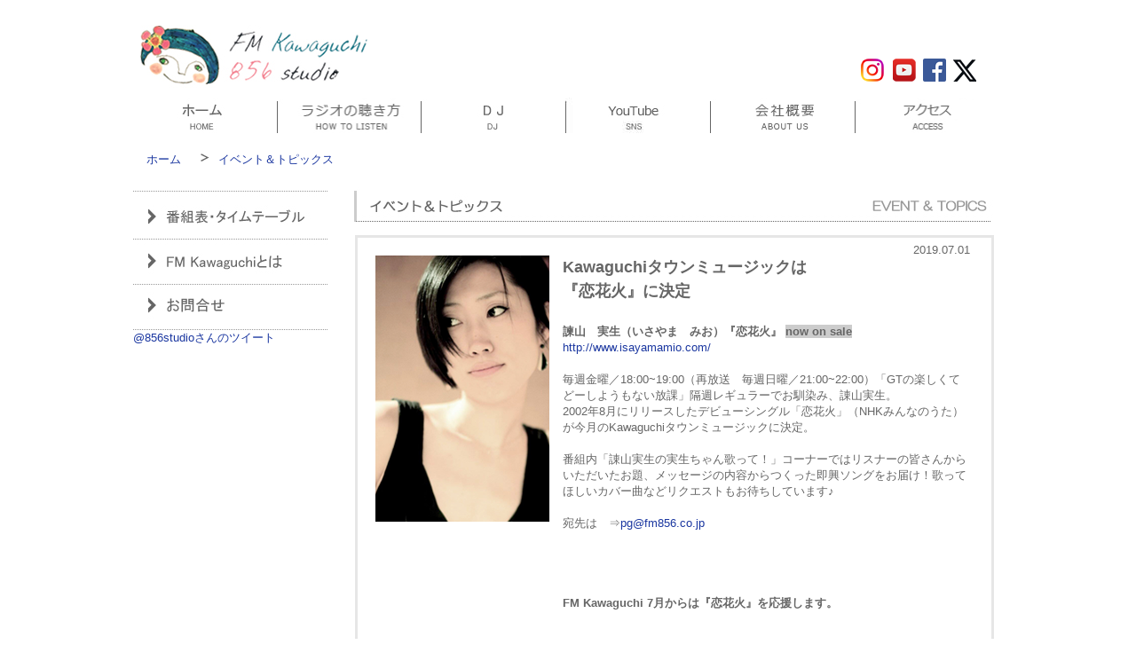

--- FILE ---
content_type: text/html
request_url: https://www.fm856.co.jp/info/topics/topics_071.html
body_size: 8500
content:
<?xml version="1.0" encoding="utf-8"?>
<!DOCTYPE html PUBLIC "-//W3C//DTD XHTML 1.0 Transitional//EN" "http://www.w3.org/TR/xhtml1/DTD/xhtml1-transitional.dtd">
<html xmlns="http://www.w3.org/1999/xhtml" lang="ja" xml:lang="ja">
<head>
<meta http-equiv="Content-Type" content="text/html; charset=UTF-8" />
<meta name="copyright" content="Copyright (C)FM COMMUNITY KAWAGUCHI Co.Ltd All rights reserved." />
<link rel="canonical" href="http://www.fm856.co.jp/" />
<link rel="shortcut icon" href="../../img/index/icon.ico" type="image/vnd.microsoft.icon" />
<meta http-equiv="Content-Script-Type" content="text/javascript" />
<meta http-equiv="Content-style-Type" content="text/css" />
<meta name="format-detection" content="telephone=no" />
<meta name="Keywords" content="FM KAWAGUCHI 85.6,FM川口,エフエム川口,ラジオ,FM,856スタジオ,埼玉県,川口市" />
<meta name="Description" content="川口のFMラジオ局 周波数85.6MHz。番組の紹介、最新イベント情報、BLOG、プレゼント情報など満載！" />
<link rel="stylesheet" type="text/css" href="../../css/profile.css" />
<link rel="stylesheet" type="text/css" href="../../css/default.css" />
<link href="../../css/top.css" rel="stylesheet" type="text/css" />
<script type="text/javascript" src="../../js/scrollsmoothly.js"></script>
<script type="text/javascript" src="../../js/jquery.js"></script>
<script type="text/javascript" src="../../js/rollover.js"></script>
<title>イベント＆トピックス|FM Kawaguchi 856 studio (FM川口)</title>
</head>
<body>
<a id="PageTop" name="PageTop"><br class="fclear" />
</a>
<div id="HeadOuter">
  <div id="Header">
    <div id="HeadLogo">
      <h1><a href="../../index.html"><img src="../../img/logo.jpg" width="273" height="71" alt="FM KAWAGUCHI logo" /></a></h1>
    </div>
    <div id="HeadRight">
      <div id="HeadPhone"><a href="https://www.instagram.com/fmkawaguchi/" target="_blank"><img src="../../img/logo_insta.png" width="26" height="26" alt="instagram" style="margin-right:10px;" /></a><a href="https://www.youtube.com/channel/UC9ohfyj2sdy72rb1MV_tVIw" target="_blank"><img src="../../img/logo_youtube.png" width="26" height="26" alt="youtube" style="margin-right:5px;" /></a> <a href="https://www.facebook.com/pages/FM-Kawaguchi-856-Studio/1638588236399276" target="_blank"><img src="../../img/logo_facebook.png" width="26" height="26" alt="facebook" style="margin-right:5px;" /></a> <a href="https://twitter.com/856studio" target="_blank"><img src="../../img/logo_twitter.png" width="26" height="26" alt="twitter" /></a></div>
    </div>
  </div>
</div>
<div id="HeadNavi">
  <div class="menu"><a href="../../index.html"><img src="../../img/navi01.jpg" width="162" height="58" alt="ホーム" /></a> <a href="../../programs/index.html"><img src="../../img/navi02.jpg" width="162" height="58" alt="番組情報" /></a> <a href="../../personality/index.html"><img src="../../img/navi03.jpg" width="163" height="58" alt="DJ" /></a> <a href="../../bloglis/index.html"><img src="../../img/navi04.jpg" width="163" height="58" alt="SNS" /></a> <a href="../../info/index.html"><img src="../../img/navi05.jpg" width="163" height="58" alt="お知らせ" /></a> <a href="../../info/event_topics.html"><img src="../../img/navi06.jpg" width="164" height="58" alt="イベント＆トピックス" /></a></div>
</div>
<div id="MainBody">
  <div id="PanList">
    <ul>
      <li><a href="../../index.html">ホーム</a><img src="../../img/pan_arrow.gif" /></li>
      <li><a href="../../info/event_topics.html">イベント＆トピックス</a></li>
    </ul>
  </div>
  <div id="TopMainImg">
    <!--左サイド-->
    <div id="sideBody"> <a href="../../timetable/mon.html"><img src="../../img/navi07.jpg" alt="番組表・放送スケジュール" width="220" height="54" /></a> <a href="../../profile/index.html"><img src="../../img/navi08.jpg" alt="FM KAWAGUCHIとは" width="220" height="51" /></a> <a href="../../otoiawase/otoiawase.html"><img src="../../img/navi09.jpg" alt="お問合せ" width="220" height="52" /></a>
      <!--TWITTER-->
      <div style="z-index:10; width:220; height:400px;"> <a class="twitter-timeline" width="220px" height="400px" href="https://twitter.com/856studio" data-widget-id="615698445706203136">@856studioさんのツイート</a>
        <script>!function(d,s,id){var js,fjs=d.getElementsByTagName(s)[0],p=/^http:/.test(d.location)?'http':'https';if(!d.getElementById(id)){js=d.createElement(s);js.id=id;js.src=p+"://platform.twitter.com/widgets.js";fjs.parentNode.insertBefore(js,fjs);}}(document,"script","twitter-wjs");</script>
      </div>
      <!--TWITTER//-->
    </div>
    <!--左サイド//-->
    <!--メイン-->
    <h2 id="PageTitle"><img src="../../img/info/taitle_event.jpg" width="720" height="45" alt="イベント＆トピックス" /></h2>
    <div class="LeftContent">
      <!--イベント＆トピックス一覧ここから-->
      <div class="ContentsBoxA">
        <div class="ContentsBoxAIn">
          <ul class="InfoList clearfix TxtLink02">
            <!-- End Paginatinon -->
            <!--記事-->
            <div>
            <div style="float:left; margin-right:15px; height:410px;"><img src="../../img/info/20190701_001.png" width="196" height="300" alt="" /></div>
            <div style="float:right; margin-top:-15px;">2019.07.01</div>
            <h4 style="font-weight:bold; font-size:18px; padding-bottom:5px; line-height:27px;">Kawaguchiタウンミュージックは<br />
              『恋花火』に決定</h4>
            <br />
            <div><span style="font-weight:bold;">諫山　実生（いさやま　みお）『恋花火』 </span> <span style="background-color:#CCCCCC; font-weight:bold;">now on sale</span><br />
              <a href="http://www.isayamamio.com/" target="_blank">http://www.isayamamio.com/</a><br />
              <br />
              毎週金曜／18:00~19:00（再放送　毎週日曜／21:00~22:00）「GTの楽しくてどーしようもない放課」隔週レギュラーでお馴染み、諌山実生。<br />
              2002年8月にリリースしたデビューシングル「恋花火」（NHKみんなのうた）が今月のKawaguchiタウンミュージックに決定。<br />
              <br />
              番組内「諌山実生の実生ちゃん歌って！」コーナーではリスナーの皆さんからいただいたお題、メッセージの内容からつくった即興ソングをお届け！歌ってほしいカバー曲などリクエストもお待ちしています♪<br />
              <br />
              宛先は　⇒<a href="mailto:pg@fm856.co.jp">pg@fm856.co.jp</a><br />
              <br />
              <br />
              <br />
              <br />
              <span style="font-weight:bold;">FM Kawaguchi 7月からは『恋花火』を応援します。</span> <br />
            </div>
            <!--記事//-->
          </ul>
        </div>
      </div>
      <!--イベント＆トピックス一覧ここまで-->
    </div>
    <!--メイン//-->
  </div>
</div>
</div>
<div class="ToTop">
  <div class="go_left"><img src="../../img/arrow_00.png"><a href="../../profile/gaiyou.html"> 会社概要</a>　<img src="../../img/arrow_00.png"><a href="../../commercial/index.html"> CM出稿</a>　<img src="../../img/arrow_00.png"><a href="../../commercial/douga.html"> 動画制作料金表</a>　<img src="../../img/arrow_00.png"><a href="../../profile/privacy.html"> プライバシーポリシー</a>　<img src="../../img/arrow_00.png"><a href="../../sponsor/index.html">スポンサー様＆サポーター様</a>　<img src="../../img/arrow_00.png"><a href="../../map/index.html"> サイトマップ</a></div>
  <div class="go_top"><a href="#PageTop"><img src="../../img/foot_001.jpg" width="104" height="31" /></a></div>
</div>
<div id="FooterFlm">
<div class="footer">
  <div class="foot_navi01">
    <div style="float:left;"><img src="../../img/logo_foot.jpg" width="66" height="59" /></div>
    <div style="float:left; margin-bottom:40px; margin-left:20px;"><img src="../../img/foot_000.png" width="263" height="16" alt="85.6MHz FMコミュニティ川口株式会社" />
      <p style="text-align:left; padding-top:5px;">〒332-0006　埼玉県川口市末広1-11-2</p>
    </div>
    <div style="clear:both;"></div>
    <div class="copyright01">Copyright (C)FM COMMUNITY KAWAGUCHI Co.Ltd All rights reserved.</div>
  </div>
</div>
</body>
</html>


--- FILE ---
content_type: text/css
request_url: https://www.fm856.co.jp/css/profile.css
body_size: 3061
content:
#MainBody .tableProfile1 {
	width: 700px;
	padding-bottom: 27px;
	margin: 10px;
}

.tableProfile1 .rinen {
	font-weight:bold;
	line-height:130%;
	font-size:110%;
	color:#1b37a0;
}

.tableProfile1 .motto {
	margin-top:10px;
	width:450px;
	border:1px solid #1b37a0;
	padding: 10px;
}

.tableProfile1 .motto .creed {
	font-weight:bold;
}

.tableProfile1 .profileLead {
	width: 700px;
	padding-bottom: 10px;
	margin: 10px;
}

.tableProfile1 .profileLead p {
	line-height:150%;
	margin-top: 1em;
}


.tableProfile1 dl {
    padding: 0;
    border-bottom: 1px dotted #ccc;
	overflow: hidden;
	background:url(../img/profile/line.gif); background-repeat:no-repeat;
}

.tableProfile1 dl dt {
	margin: 0;
	padding: 0.5em 0 0.1em 1em;
	border-top: 1px dotted #ccc;
	width: 8em;
	float: left;
	clear: left;
	font-weight:bold;
	line-height:200%;
}
	
.tableProfile1 dl dd {
	margin: 0 0 0 8em;
	padding: 0.5em 1em;
	border-top: 1px dotted #ccc;
	color: #666;
	line-height:200%;
}







.tableProfile2 dl {
    padding: 0;
border-bottom: 1px solid #dfdfdf;
	overflow: hidden;
	
}

.tableProfile2 dl dt {
	margin: 0;
	padding: 0.5em 0 0.1em 1em;
	border-top: 1px solid #dfdfdf;
	width: 160px;
	float: left;
	clear: left;
	font-weight:bold;
	line-height:200%;
}
	
.tableProfile2 dl dd {
	margin: 0 0 0 160px;
	padding: 0.5em 1em;
	border-top: 1px solid #dfdfdf;
	color: #666;
	line-height:200%;
}







#MapArea {
	margin: 10px auto;
	text-align:center;
}

#MapArea img {
	margin-bottom:15px;
}


.GroupCate {
	margin-left: 10px;
	margin-bottom:15px;
}

.GroupComp {
    border: 1px solid #ccc;
	margin-left: -10px;
	line-height: 150%;
	border-collapse:collapse;
	margin-bottom:15px;
}

.GroupComp th {
    border-bottom: 1px solid #ccc;
}


.GroupComp tr {
	background-color:#fafafe;
	border-bottom:1px solid #CCC;
}

.GroupComp tr td {
padding:10px; 
	margin:10px;
	text-align: left;
vertical-align:text-top;
	line-height:150%;
}

.GroupComp .tableEntry1{
    padding:3px;
	margin:5px;
	text-align:center;
	vertical-align:text-top;
	line-height:150%;
	font-weight: bold;
	border-bottom:1px solid #CCC;
	border-right-color:#333333;
	color:#FFFFFF;
}


.GroupComp .tablebg1{
	background-color:#fafafe;
}

.GroupComp .for_table_line{
	border-left:1px solid #CCC;	
	}
	

.table_m	{
width:100%;margin:0px 0px 10px 0px;padding:0px;
border-collapse:collapse;
color:#333;
}
.table_m th	{
width:18%;padding:10px 2px 8px 10px;
text-align:left;vertical-align:top;color:#333;
background-color:#fff;
border-top: 1px solid #dfdfdf;
font-weight:bold;
}
.table_m td	{
padding:10px 2px 8px 16px;
border-top: 1px solid #dfdfdf;
vertical-align:top;
}
.table_m td p {
	margin-top:10px;}

.table_m .lastline th{
	border-bottom: 1px solid #dfdfdf;
	}	
.table_m .lastline td{
	border-bottom: 1px solid #dfdfdf;
	}		
	
.table_m td.imgsp{
	border-top: 1px solid #FFF;
	border-bottom: 1px solid #FFF;
	}



--- FILE ---
content_type: text/css
request_url: https://www.fm856.co.jp/css/default.css
body_size: 18234
content:
@charset "utf-8";
/* CSS Document */

/*------------------------------------------------------------
CSS information
reseet,base layout CSS

1.RESET
2.DEFAULT
3.PAGEBASE
4.HEADER
5.FOOTER
------------------------------------------------------------*/

/*＝＝＝＝＝＝＝＝＝＝＝＝＝＝＝＝＝＝＝＝＝
RESET
＝＝＝＝＝＝＝＝＝＝＝＝＝＝＝＝＝＝＝＝＝*/

h1, h2, h3, h4, h5, h6, p, address,
ul, ol, li, dl, dt, dd,
table, caption, th, td, img, form {
	margin: 0;
	padding: 0;
	border: none;
	font-style: normal;
	font-weight: normal;
	list-style-type: none;
}


body{
	font-family: "ヒラギノ角ゴ Pro W3", "Hiragino Kaku Gothic Pro", "メイリオ", Meiryo, Osaka, "ＭＳ Ｐゴシック", "MS PGothic", sans-serif;
	font-size: 13px;
	line-height: 140%;
	margin: 0px;
	padding: 0px;
	text-align: center;
	background-color: #FFF;
	color: #666;
}


a { color: #1B37A0; }
a:link, a:visited, a:active { text-decoration: none; }
a:hover { text-decoration: underline; color:#1B37A0; }


#MainBody {
	width: 980px;
	padding: 0px;
	text-align: left;
	margin-top: 0px;
	margin-right: auto;
	margin-bottom: 0px;
	margin-left: auto;
	clear: both;
}

#HeadOuter {
	padding: 0px;
	margin: 0px;
	background-image: url(../img/head_s.jpg);
	background-repeat:repeat-x;
	background-position: left top;
	background-color:#FFFFFF;
	min-height: 102px;
	height: auto;
	float: left;
	width: 100%;
	clear: both;
}

#Header {
	background-image: url(../img/header_bg.jpg);
	background-repeat:repeat-x;
	background-position: left top;
	min-height: 100px;
	height: auto;
	width: 980px;
	padding: 0px;
	background-color: #e8ecef;
	margin-top: 0px;
	margin-right: auto;
	margin-bottom: 0px;
	margin-left: auto;
	clear: both;
	text-align: left;
}

#Header #HeadLogo {
	width: 290px;
	margin: 0px;
	float: left;
	padding-top: 28px;
	padding-right: 0px;
	padding-bottom: 0px;
	padding-left:  0px;
}
#Header #HeadRight {
	text-align: right;
	width: 650px;
	clear: right;
	float: right;
	padding-top: 16px;
}
#HeadNavi {
	background-image: url(../img/navi_bg.jpg);
	background-repeat: repeat-x;
	background-position: left top;
	background-color: #1d3794;
	clear: both;
}
#HeadNavi .menu {
	height: 58px;
	width: 980px;
	padding: 0px;
	margin-top: 0px;
	margin-right: auto;
	margin-bottom: 0px;
	margin-left: auto;
	text-align: left;
	white-space: nowrap;
	clear: both;
	background-image: url(../img/navi_bg2.jpg);
	background-repeat: repeat-x;
	background-position: left top;
}
#HeadNavi .menu img {
	margin: 0px;
	padding: 0px;
	float: left;
	background-color: #000;
}
#HeadNavi .menu2 {
	display:none;
}
#Header #HeadTitle {
	padding-bottom: 0;
	font-size: 12px;
	clear: both;
	float: right;
	width: auto;
	white-space: nowrap;
}
#Header #HeadPhone {
	background-repeat: no-repeat;
	background-position: left center;
	width: auto;
	padding-left: 112px;
	clear: both;
	float: right;
	font-size: 12px;
	margin: 0px;
	padding-top: 50px;
	padding-right: 30px;
	padding-bottom: 0px;
	min-height: 21px;
	height: auto;
	white-space: nowrap;
}
#Header #HeadPhone a {
		color: #6666666;
}
#Header #Headfax {
	background-image: url(../img/header_fax.gif);
	background-repeat: no-repeat;
	background-position: left center;
	width: auto;
	padding-left: 26px;
	clear: both;
	float: right;
	font-size: 12px;
	margin: 0px;
	padding-top: 5px;
	padding-right: 0px;
	padding-bottom: 0px;
	min-height: 21px;
	height: auto;
	white-space: nowrap;
}

#Header #HeadMail a {
	color: #666;
}
.ToTop {
	clear: both;
	float: left;
	width: 100%;
}
.ToTop .go_top {
	text-align: right;
	width: 980px;
	margin-top: 0px;
	margin-right: auto;
	margin-bottom: 0px;
	margin-left: auto;
	padding-top: 15px;
	padding-right: 0px;
	padding-bottom: 0px;
	padding-left: 0px;
}
.ToTop .go_top01 {
	text-align:left;
	width: 980px;
	margin-top: 0px;
	margin-right: auto;
	margin-bottom: 0px;
	margin-left: auto;
	padding-top: 0px;
	padding-right: 0px;
	padding-bottom: 0px;
	padding-left: 0px;
}
.ToTop .go_top01 p {
	font-size:11px;
	line-height: 50%;
}
.ToTop .go_left {
	text-align:left;
	z-index:1;
	width: 980px;
	margin-top: 0px;
	margin-right: auto;
	margin-bottom: -35px;
	margin-left: auto;
	padding-top: 40px;
	padding-right: 0px;
	padding-bottom: 0px;
	padding-left: 0px;
}
/*お知らせ*/
.InfoMds {
	background-repeat: no-repeat;
}
.InfoList {
	padding: 20px 0px 0px 0px;
	margin: 0px 0px 15px 20px;
	width: 670px;
	display: block;
}
.InfoList li {
	padding: 10px 0px 10px 0px;
	margin: 0px;
	list-style-type: none;
	border-bottom-style: dotted;
	border-bottom-width: 1px;
	border-bottom-color: #999999;
	width: 670px;
}
.line01{
	padding: 0px 0px 10px 0px;
	list-style-type: none;
	border-bottom-style: dotted;
	border-bottom-width: 1px;
	border-bottom-color: #999999;
	width: 670px;
	clear:both;
}
.InfoList li span {
	background-position: 75px center;
	display: inline-block;
	font-size: 92%;
	background-image: url('../img/arrow_00.png');
	background-repeat: no-repeat;
	width: 90px;
	color: #00bbff;
}
.InfoMds02 {
	background-repeat: no-repeat;
}
.InfoDTitle {
	width: 670px;
	padding: 20px 0px 10px 0px;
	margin: 0px 0px 0px 20px;
	border-bottom-style: dotted;
	border-bottom-width: 1px;
	border-bottom-color: #dbdbdb;
	color: #0e63a3;
	font-weight: bold;
	font-size: 116%;
}
.InfoDContainer {
	width: 670px;
	margin-left: 20px;
	margin-top: 20px;
	padding-bottom: 20px;
	border-bottom-style: dotted;
	border-bottom-width: 1px;
	border-bottom-color: #dbdbdb;
}
.InfoDContainer .InfoDPhoto {
	width: 224px;
	float: right;
	margin: 0px;
	padding: 2px;
	border: 1px solid #dbdbdb;
}
.InfoDContainer .InfoDTxt {
	width: 420px;
	float: left;
}
.InfoDDay {
	width: 670px;
	padding-bottom: 15px;
	display: block;
	padding-top: 10px;
	margin-left: 20px;
	color: #999999;
}
/*お知らせ//*/
#FooterFlm00 {
	height: 30px;
	min-height: 40px;
	border-top-width: 0px;
	clear: both;
	float: left;
	width: 100%;
	margin-bottom:-10px;
}
#FooterFlm01 {
	height: 90px;
	min-height: 40px;
	clear: both;
	float: left;
	width: 100%;
}
#FooterFlm01 a {
		color:#999999;
}
#FooterFlm {
	height: auto;
	min-height: 80px;
	background-image: url(../img/foot_00.gif);
	background-repeat: repeat-x;
	background-position: left top;
	border-top-width: 0px;
	border-bottom-width: 1px;
	border-top-style: solid;
	border-bottom-style: solid;
	border-top-color: #CCC;
	border-bottom-color: #CCC;
	background-color:#FFFFFF;
	clear: both;
	float: left;
	width: 100%;
}
#FooterFlm .footer {
	width: 980px;
	margin-top: 0px;
	margin-right: auto;
	margin-bottom: 0px;
	margin-left: auto;
	min-height: 39px;
	height: auto;
	padding-top: 12px;
}
.footer .foot_navi {
	white-space: nowrap;
	width: auto;
	margin: 0px auto;
	font-size: 12px;
	padding-top: 5px;
	padding-right: 1em;
	padding-bottom: 5px;
	padding-left: 0px;
	text-align: center;
	line-height: 1em;
}
.footer .foot_navi01 {
	width: auto;
	text-align:left;
	margin-bottom:10px;
	margin: 0px auto;
	padding-left: 0px;
	line-height: 1em;
}
.footer .copyright {
	width: auto;
	margin: 0px;
	font-size: 10px;
	padding-top: 5px;
	padding-right: 0px;
	padding-bottom: 5px;
	padding-left: 0px;
	text-align:center;
	line-height: 1em;
}
.footer .copyright01 {
	width: auto;
	margin: 0px;
	font-size: 10px;
	padding-top: 5px;
	padding-right: 0px;
	padding-bottom: 5px;
	padding-left: 0px;
	text-align:center;
	line-height: 1em;
}
.fclear {
	clear: both;
	display: none;
}
.footer .foot_navi a {
	color: #666;
}
.footer .foot_navi a:link {
	text-decoration: none;
}
.footer .foot_navi a:visited {
	text-decoration: none;
	color: #999;
}
.footer .foot_navi a:active {
	text-decoration: none;
}
.footer .foot_navi a:hover {
	text-decoration: underline;
	color: #333;
}
.hmessage {
	display: block;
	position: absolute;
	top: -30em;
}

#MainBody #PanList {
	margin:10px 0 10px 15px;
}

#MainBody #PanList li {
	display:inline;
	line-height:150%;
	list-style:none;
	margin-right:5px;
}

#MainBody #PanList li a {
	padding-right: 20px;
}

#MainBody #PageTitle{
	margin:10px 0;
}

#MainBody .LeftContent {
	float:right;
	width: 720px;
	padding-bottom: 27px;
	margin: 0px;
	padding-top: 0px;
	padding-right: 10px;
	padding-left: 0px;
}

#MainBody .right_box {
	clear: right;
	float: right;
	width: 220px;
	text-align: right;
}
.right_box p {
	padding-bottom: 17px;
}
/* タイムテーブル */
.Txt01 {
	font-size: 92%;
	padding: 0px;
	margin: 0px 0px 0px 0px;
}
.ScheCatchCon {
	width: 750px;
	padding-top: 20px;
	padding-left: 125px;
	margin-bottom: -20px;
	padding-bottom: 0px;
}
.ScheCatchCon span {
	width: 750px;
	display: block;
	margin-right: 0px;
	font-size: 92%;
	color: #5e5e5e;
	margin-bottom: 10px;
}
.ScheCatchCon .ScheBtn01 {
	width: 176px;
	height: 32px;
	padding: 0px;
	margin: 0px;
}
.ScheYoubiCon {
	width: 970px;
	height: 35px;
	padding: 0px;
	margin: 0px 0px 0px 0px;
	list-style-type: none;
}
.ScheYoubiCon li {
	padding: 0px;
	margin: 0px;
	list-style-type: none;
	font-weight: bold;
	font-size: 116%;
	float: left;
	height: 35px;
	line-height: 15px;
}
.ScheYoubiCon .SceYCLeft {
	height: 35px;
	padding: 0px 1px 0px 0px;
	margin: 0px;
	width: 40px;
}
.ScheYoubiCon .SceYCMon {
	height: 35px;
	width: 98px;
}
.ScheYoubiCon .SceYCMon a, .ScheYoubiCon .SceYCMon a:active, .ScheYoubiCon .SceYCMon a:visited  {
	background-position: left top;
	padding: 8px 0px 0px 0px;
	height: 43px;
	margin: 0px;
	background-repeat: no-repeat;
	text-align: center;
	width: 98px;
	display: block;
	text-decoration: none;
	color: #333333;
}
.ScheYoubiCon .SceYCMon a:hover  {
	text-decoration: none;
	color: #333333;
}
.ScheYoubiCon li span {
	font-weight: normal;
	font-size: 10px;
}

.ScheYoubiCon .SceYCTue {
	height: 35px;
	width: 97px;
}
.ScheYoubiCon .SceYCTue a, .ScheYoubiCon .SceYCTue a:active, .ScheYoubiCon .SceYCTue a:visited {
	background-position: left top;
	padding: 8px 0px 0px 0px;
	height: 35px;
	margin: 0px;
	background-image: url('../img/timetable/week_back_off.png');
	background-repeat: no-repeat;
	text-align: center;
	width: 97px;
	display: block;
	text-decoration: none;
	color: #333333;
}
.ScheYoubiCon .SceYCTue a:hover {
	background-image: url('../img/timetable/week_back_on.png');
	text-decoration: none;
	color: #333333;
}
.ScheYoubiCon .SceYCSat {
	height: 35px;
	width: 97px;
}
.ScheYoubiCon .SceYCSat a, .ScheYoubiCon .SceYCSat a:active, .ScheYoubiCon .SceYCSat a:visited {
	background-position: left top;
	padding: 8px 0px 0px 0px;
	height: 35px;
	margin: 0px;
	background-image: url('../img/timetable/week_back_off.png');
	background-repeat: no-repeat;
	text-align: center;
	width: 97px;
	display: block;
	text-decoration: none;
	color: #0e63a3;
}
.ScheYoubiCon .SceYCSat a:hover {
	background-image: url('../img/timetable/week_back_on.png');
	text-decoration: none;
	color: #0e63a3;
}
.ScheYoubiCon .SceYCSun {
	height: 35px;
	width: 97px;
}
.ScheYoubiCon .SceYCSun a, .ScheYoubiCon .SceYCSun a:active, .ScheYoubiCon .SceYCSun a:visited {
	background-position: left top;
	padding: 8px 0px 0px 0px;
	height: 43px;
	margin: 0px;
	background-image: url('../img/timetable/sun_back_off.png');
	background-repeat: no-repeat;
	text-align: center;
	width: 97px;
	display: block;
	text-decoration: none;
	color: #ac054e;
}
.ScheYoubiCon .SceYCSun a:hover {
	background-image: url('../img/timetable/sun_back_on.png');
	text-decoration: none;
	color: #ac054e;
}
.MonActive {
	background-position: left top;
	padding: 8px 0px 0px 0px;
	height: 35px;
	margin: 0px;
	background-image: url('../img/timetable/mon_back_on.png');
	background-repeat: no-repeat;
	text-align: center;
	width: 98px;
	display: block;
	text-decoration: none;
	color: #333333;
}
.TueActive {
	background-position: left top;
	padding: 8px 0px 0px 0px;
	height: 35px;
	margin: 0px;
	background-image: url('../img/timetable/week_back_on.png');
	background-repeat: no-repeat;
	text-align: center;
	width: 97px;
	display: block;
	text-decoration: none;
	color: #333333;
}
.SatActive {
	background-position: left top;
	padding: 8px 0px 0px 0px;
	height: 35px;
	margin: 0px;
	background-image: url('../img/timetable/week_back_on.png');
	background-repeat: no-repeat;
	text-align: center;
	width: 97px;
	display: block;
	text-decoration: none;
	color: #0e63a3;
}
.SunActive {
	background-position: left top;
	padding: 8px 0px 0px 0px;
	height: 35px;
	margin: 0px;
	background-image: url('../img/timetable/sun_back_on.png');
	background-repeat: no-repeat;
	text-align: center;
	width: 96px;
	display: block;
	text-decoration: none;
	color: #ac054e;
}

.ScheContentsOuter {
	width: 70%;
}
.ScheContentsOuter .ScheTime {
	width: 40px;
	color: #ffffff;
	font-weight: bold;
	text-align: center;
	background-color: #5e5e5e;
}
.ScheContentsOuter .ScheContents {
	padding: 5px;
	background-color: #efefef;
}
.ScheContentsOuter .ScheContents .ScheCon {
	padding: 15px;
	background-color: #ffffff;
}
.ScheContentsOuter .ScheContents .SCBGray {
	background-color: #e9e9e9;
}

.ScheContentsOuter .ScheContents .ScheCon .SCTxtConte {
	float: left;
}
.ScheContentsOuter .ScheContents .ScheCon .SCTitle {
	margin: 0px;
	padding: 0px;
	font-weight: bold;
	font-size: 123.1%;
}
.ScheContentsOuter .ScheContents .ScheCon .SCTxtConte .SCTime {
	margin: 0px;
	padding: 0px;
}
.ScheContentsOuter .ScheContents .ScheCon .SCTxtConte .SCTime span {
	color: #ff86b3;
}
p.SCBtnCon {
	margin: 0px;
	padding: 0px;
}
.ScheCon hr {
	border-top-width: 1px;
	border-right-width: 0px;
	border-bottom-width: 0px;
	border-left-width: 0px;
	border-top-style: dotted;
	border-right-style: none;
	border-bottom-style: none;
	border-left-style: none;
	border-top-color: #CCCCCC;
	border-right-color: #CCCCCC;
	border-bottom-color: #CCCCCC;
	border-left-color: #CCCCCC;
	margin-top: 5px;
	margin-bottom: 5px;
}
.ScheContentsOuter .ScheContents .ScheCon .SCTxtConte .SCTxt {
	font-size: 92%;
	margin-bottom: 10px;
}
.ScheContentsOuter td {
	border-bottom-style: solid;
	border-bottom-width: 2px;
	border-bottom-color: #d1d1d1;
}
.ScheContentsOuter .ScheContents .ScheCon .SCPhotoCon {
	float: right;
	width: 140px;
	display: block;
	list-style-type: none;
	padding: 0px;
	margin: 0px;
}
.ScheContentsOuter .ScheContents .ScheCon .SCPhotoCon li {
	float: right;
	width: 55px;
	padding: 1px;
	margin: 0px 0px 9px 9px;
	height: 55px;
	border: 1px solid #dbdbdb;
}
.EditerTable {
	width: 100%;
	border-style: none;
}
.EditerTable td {
	border-style: none;
}
.ScheUndeChuCon {
	width: 690px;
	padding: 14px;
	border: 1px solid #999999;
	margin-top: 15px;
	font-size: 93%;
}
.ScheUndeChuCon span {
	font-size: 85%;
	background-color: #e9e9e9;
	padding: 3px 5px 3px 5px;
	border: 1px solid #CCCCCC;
	margin-right: 5px;
}
/*パワープッシュ*/
.PowerPushMds {
	padding: 0px;
	margin: 0px 0px 10px 0px;
	width: 720px;
	height: 40px;
	color: #ed2374;
	line-height: 40px;
	text-indent: 45px;
	font-size: 116%;
	text-shadow: 0px 1px 1px rgb(255, 255, 255);
	font-weight: bold;
	background-color:#E7E7E7;
}
.PowerPPhotoCon {
	width: 170px;
	float: left;
	padding-top: 20px;
	margin-bottom: 15px;
	padding-left: 20px;
}
.PowerPPhotoCon .PowerPPhoto {
	width: 164px;
	height: 164px;
	padding: 2px;
	margin: 0px 0px 15px 0px;
	border: 1px solid #dbdbdb;
}
.PowerPPhotoCon .PwerPBtn {
	width: 170px;
	height: 26px;
	padding: 0px;
	margin: 0px;
}
.PowerPTxtCon {
	width: 480px;
	float: right;
	padding-right: 20px;
	margin-top: 20px;
	margin-bottom: 15px;
}
.PwerDRDiviCon {
	width: 100%;
	margin-bottom: 15px;
}
.PwerDRDiviCon td {
	font-size: 93%;
	padding-bottom: 6px;
}
.PwerDRDiviCon .ProSDDivi {
	width: 65px;
	padding-right: 8px;
	vertical-align: top;
}
.PowerPTxtCon .PwerPKikan {
	margin: 0px 0px 15px 0px;
	padding: 0px;
}
.PowerPTxtCon .PowerPProfile {
	margin: 0px 0px 15px 0px;
	padding: 15px 0px 0px 0px;
	border-top-style: dotted;
	border-top-width: 1px;
	border-top-color: #dbdbdb;
	font-size: 92%;
}
.PowerPTxtCon .PowerPProfile .Powersubtitle {
	margin: 0px 0px 15px 0px;
	padding: 0px;
	font-weight: bold;
	color: #ed2374;
	font-size: 116%;
}
.PowerPBackContainer {
	width: 670px;
	margin-left: 20px;
	padding-top: 10px;
	margin-bottom: 15px;
}
.PowerPBackContainer .PPBackCon {
	width: 670px;
	padding-bottom: 10px;
	border-bottom-style: dotted;
	border-bottom-width: 1px;
	border-bottom-color: #dbdbdb;
}
.PowerPBackContainer .PPBackCon .PPBPhoto {
	width: 94px;
	height: 94px;
	float: left;
	padding: 1px;
	margin: 10px 0px 0px 0px;
	border: 1px solid #dbdbdb;
}
.PowerPBackContainer .PPBackCon .PPBTxtCon {
	width: 555px;
	float: right;
	margin-top: 10px;
}
.PowerPBackContainer .PPBackCon .PPBTxtCon .PPBTitle {
	font-weight: bold;
	padding: 0px;
	margin: 0px 0px 7px 0px;
	color: #ed2374;
}
.ContentsBoxA {
	width: 710px;
	background-color:#E6E6E6;
	padding: 5px;
	margin-bottom: 20px;
}
.ContentsBoxAIn {
	width: 714px;
	margin-left:-2px;
	margin-top:-2px;
	margin-bottom:-2px;
	background-color: #ffffff;
	padding-bottom: 10px;
}
}
.PageJamp {
	padding: 0px 0px 5px 0px;
	margin: 0px 0px 20px 0px;
	display: block;
	width: 720px;
	text-align: right;
	border-bottom-style: solid;
	border-bottom-width: 1px;
	border-bottom-color: #999999;
}
.PageJamp .current_page {
	font-weight: bold;
}
.padtop20 {
	padding-top: 20px;
}
/*------*/
.clearfix:after {
	content: url('../img/clearfix.gif');
	display: block;
	clear: both;
	height: 0;
	}
.clearfix { display: inline-block; }
/* exlude MacIE5 \*/
* html .clearfix { height: 1% }
.clearfix {display:block;}
/* end MacIE5 */


--- FILE ---
content_type: text/css
request_url: https://www.fm856.co.jp/css/top.css
body_size: 4109
content:
#MainBody #TopMainImg {
	margin: 0px;
	width: 980px;
	padding-top: 1px;
	padding-right: 0px;
	padding-bottom: 7px;
	padding-left: 0px;
	float: left;
	height: auto;
}
#sideBody {
	width:220px;
	margin-top:15px;
	margin-right:29px;
	float:left;
	height:auto;
}
#sideBody #box01 {
	width:220px;
	height:183px;
	background: url(../img/side_box01.jpg) no-repeat top left;
	margin-top:10px;
	margin-right:29px;
	float:left;
}
#sideBody #box01 #img01 {
	margin-top:50px;
	padding-left:15px;
	float:left;
	margin-bottom:10px;
}
#sideBody #box01 #img01 #text_t {
	padding-left:10px;
	float:right;
}
.bold {
	font-weight:bold;
}
#sideBody #box01 #botan01 {
	margin-left:15px;
}
#sideBody #box02 {
	clear: both;
}
#sideBody #box03 {
	width:220px;
	height:93px;
	background: url(../img/index/bg_03.png) no-repeat top left;
	margin-right:29px;
	float:left;
	clear: both;
}
#sideBody #box03 #text_r {
	padding-left:10px;
	padding-top:10px;
	float:left
}
#sideBody #box03 #img02 {
	margin-top:10px;
	padding-left:35px;
	float:left;
	margin-bottom:10px;
}
#box04 {
	width:210px;
	padding:10px 5px 10px 5px;
	background-color:#CCCCCC;
}
#sideBody #box04 a:hover { text-decoration: underline; color:#1B37A0; }

#BodyMenu {
	width: 980px;
	padding-bottom: 20px;
	clear: both;
	float: left;
	margin: 0px;
	padding-top: 0px;
	padding-right: 0px;
	padding-left: 0px;
}
#BodyMenu ul {
	margin: 0px;
	padding: 0px;
}
#BodyMenu ul li {
	margin: 0px;
	padding: 0px;
	float: left;
	width: 315px;
}
#BodyMenu .ta_left {
	text-align: left;
	margin: 0px;
	padding: 0px;
}
#BodyMenu .ta_center {
	text-align: center;
	margin: 0px;
	padding: 0px;
}
#BodyMenu .ta_right {
	text-align: right;
	margin: 0px;
	padding: 0px;
}
#MainBody .left_box {
	float: left;
	width: 475px;
	padding-bottom: 27px;
	margin: 0px;
	padding-top: 0px;
	padding-right: 0px;
	padding-left: 35px;	
}
#MainBody .left_box00 {
	float: left;
	width: 220px;
	padding-bottom: 27px;
	margin: 0px;
	padding-top: 0px;
	padding-right: 0px;
	padding-left: 0px;	
}
.NewsBox {
	float: left;
	width: 474px;
	margin-bottom: 25px;
}
.NewsBox dl {
	clear: both;
	padding-left: 15px;
}
.NewsBox dt {
	white-space: nowrap;
	float: left;
	width: 135px;
	clear: left;
	display: block;
	padding-top: 5px;
	padding-bottom: 5px;
}
.NewsBox dd {
	display: block;
	clear: right;
	float: left;
	width: 310px;
	padding-top: 5px;
	padding-bottom: 5px;
}
.left_box .index {
	float: left;
	width: 474px;
	margin: 0px;
	padding: 0px;
	margin-top:-250px;
}
.left_box dl {
	clear: both;
	padding-left: 15px;
}
.left_box dt {
	white-space: nowrap;
	float: left;
	width: 140px;
	clear: left;
	display: block;
	padding-top: 5px;
	padding-bottom: 5px;
}
.left_box dd {
	display: block;
	clear: right;
	float: left;
	width: 310px;
	padding-top: 5px;
	padding-left:8px;
	padding-bottom: 5px;
}

.NewsBox img {
	margin-bottom: 15px;
}
.index .indexLeft {
	float: left;
	width: 474px;
	clear: left;
	padding-top: 7px;
}
.index .CmpyLeft01 {
	float: left;
	width: 242px;
	padding-top: 7px;
}
.index .CmpyLeft02 {
	float: left;
	width: 242px;
	padding-top: 7px;
	margin-left: 10px;
}
.index .CmpyRight {
	clear: right;
	float: right;
	width: 366px;
	padding-top: 7px;
}
.index .CmpyRight01 {
	clear: right;
	float: right;
	width: 242px;
	padding-top: 7px;
}
#MainBody .right_box {
	clear: right;
	float: right;
	width: 220px;
	text-align: right;
	margin-top:-200px;
}
.right_box p {
	padding-bottom: 17px;
}
#MainBody .right_box01 {
	clear: right;
	float: right;
	width: 220px;
	text-align:left;
	margin-top:0px;
	font-size:10px;
	line-height: 50%;
}
.right_box01 p {
	padding-bottom: 17px;
}

.right_box01 a {
	color:#999999;
}
.right_box01 a:hover {/*�}�E�X���̂����Ƃ�*/
    color:#999999;
    font-style:normal;
    text-decoration:underline;
}
#box05 {
	width:210px;
	clear:left;
	text-align:left;
	padding:10px 5px 10px 5px;
	background-color:#CCCCCC;
}

